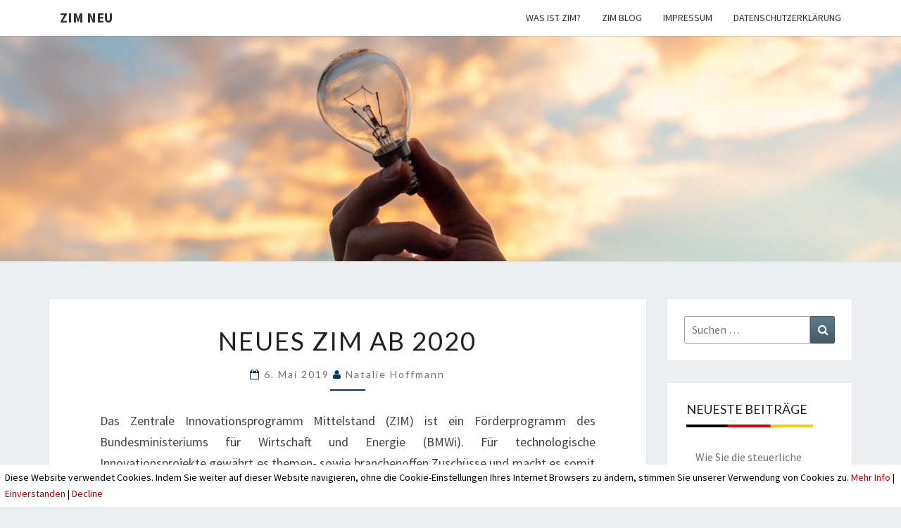

--- FILE ---
content_type: text/html; charset=UTF-8
request_url: https://zim-neu.de/neues-zim-ab-2020/
body_size: 11275
content:
<!DOCTYPE html>

<!--[if IE 8]>
<html id="ie8" lang="de">
<![endif]-->
<!--[if !(IE 8) ]><!-->
<html lang="de">
<!--<![endif]-->
<head>
<meta charset="UTF-8" />
<meta name="viewport" content="width=device-width" />
<link rel="profile" href="http://gmpg.org/xfn/11" />
<link rel="pingback" href="https://zim-neu.de/xmlrpc.php" />
<meta name='robots' content='index, follow, max-image-preview:large, max-snippet:-1, max-video-preview:-1' />
	<style>img:is([sizes="auto" i], [sizes^="auto," i]) { contain-intrinsic-size: 3000px 1500px }</style>
	        <script type="text/javascript">
            var ecw = document.cookie.replace(/(?:(?:^|.*;\s*)easy-cookie-law\s*\=\s*([^;]*).*$)|^.*$/, "$1");
            function ecl_set_cookie(typ) {
                if(!typ) type = 'visited';
                var d = new Date();
                d.setTime(d.getTime() + (30*24*60*60*1000));
                var expires = "expires="+ d.toUTCString();
                document.cookie = "easy-cookie-law" + "=" + typ + ";" + expires + ";path=/";
            }
            function ecl_is_cookie_accepted(){
                if(ecw == 'visited') return true;
            }
            function ecl_is_cookie_declined(){
                if(ecw == 'declined') return true;
            }
            if(ecl_is_cookie_accepted()) {
                var ecl_scripts = document.createElement('script');
                ecl_scripts.innerHTML = "";
                document.head.appendChild(ecl_scripts);
            }
        </script>
        
	<!-- This site is optimized with the Yoast SEO plugin v24.2 - https://yoast.com/wordpress/plugins/seo/ -->
	<title>Neues ZIM 2020 | Zentrales Innovationsprogramm Mittelstand</title>
	<meta name="description" content="Zum 31.12.2019 läuft die aktuelle ZIM-Richtlinie aus. Jetzt mehr darüber erfahren, was sich mit dem neuen ZIM ändert und welche Neuerungen es gibt!" />
	<link rel="canonical" href="https://zimneu.tempurl.host/neues-zim-ab-2020/" />
	<meta property="og:locale" content="de_DE" />
	<meta property="og:type" content="article" />
	<meta property="og:title" content="Neues ZIM 2020 | Zentrales Innovationsprogramm Mittelstand" />
	<meta property="og:description" content="Zum 31.12.2019 läuft die aktuelle ZIM-Richtlinie aus. Jetzt mehr darüber erfahren, was sich mit dem neuen ZIM ändert und welche Neuerungen es gibt!" />
	<meta property="og:url" content="https://zimneu.tempurl.host/neues-zim-ab-2020/" />
	<meta property="og:site_name" content="ZIM neu" />
	<meta property="article:published_time" content="2019-05-06T13:51:07+00:00" />
	<meta property="article:modified_time" content="2020-10-16T09:42:26+00:00" />
	<meta property="og:image" content="https://zimneu.tempurl.host/wp-content/uploads/2019/05/Neues-ZIM-ab-2020-DORUCON-300x200.jpg" />
	<meta name="author" content="Natalie Hoffmann" />
	<meta name="twitter:card" content="summary_large_image" />
	<meta name="twitter:label1" content="Verfasst von" />
	<meta name="twitter:data1" content="Natalie Hoffmann" />
	<meta name="twitter:label2" content="Geschätzte Lesezeit" />
	<meta name="twitter:data2" content="4 Minuten" />
	<script type="application/ld+json" class="yoast-schema-graph">{"@context":"https://schema.org","@graph":[{"@type":"WebPage","@id":"https://zimneu.tempurl.host/neues-zim-ab-2020/","url":"https://zimneu.tempurl.host/neues-zim-ab-2020/","name":"Neues ZIM 2020 | Zentrales Innovationsprogramm Mittelstand","isPartOf":{"@id":"https://zimneu.tempurl.host/#website"},"primaryImageOfPage":{"@id":"https://zimneu.tempurl.host/neues-zim-ab-2020/#primaryimage"},"image":{"@id":"https://zimneu.tempurl.host/neues-zim-ab-2020/#primaryimage"},"thumbnailUrl":"https://zim-neu.de/wp-content/uploads/2019/05/Neues-ZIM-ab-2020-DORUCON-300x200.jpg","datePublished":"2019-05-06T13:51:07+00:00","dateModified":"2020-10-16T09:42:26+00:00","author":{"@id":"https://zimneu.tempurl.host/#/schema/person/12bde13793f554b0255ee4df166e930a"},"description":"Zum 31.12.2019 läuft die aktuelle ZIM-Richtlinie aus. Jetzt mehr darüber erfahren, was sich mit dem neuen ZIM ändert und welche Neuerungen es gibt!","breadcrumb":{"@id":"https://zimneu.tempurl.host/neues-zim-ab-2020/#breadcrumb"},"inLanguage":"de","potentialAction":[{"@type":"ReadAction","target":["https://zimneu.tempurl.host/neues-zim-ab-2020/"]}]},{"@type":"ImageObject","inLanguage":"de","@id":"https://zimneu.tempurl.host/neues-zim-ab-2020/#primaryimage","url":"https://zim-neu.de/wp-content/uploads/2019/05/Neues-ZIM-ab-2020-DORUCON.jpg","contentUrl":"https://zim-neu.de/wp-content/uploads/2019/05/Neues-ZIM-ab-2020-DORUCON.jpg","width":1280,"height":853},{"@type":"BreadcrumbList","@id":"https://zimneu.tempurl.host/neues-zim-ab-2020/#breadcrumb","itemListElement":[{"@type":"ListItem","position":1,"name":"Startseite","item":"https://zimneu.tempurl.host/"},{"@type":"ListItem","position":2,"name":"Neues ZIM ab 2020"}]},{"@type":"WebSite","@id":"https://zimneu.tempurl.host/#website","url":"https://zimneu.tempurl.host/","name":"ZIM neu","description":"Aktuelles zur ZIM Förderung","potentialAction":[{"@type":"SearchAction","target":{"@type":"EntryPoint","urlTemplate":"https://zimneu.tempurl.host/?s={search_term_string}"},"query-input":{"@type":"PropertyValueSpecification","valueRequired":true,"valueName":"search_term_string"}}],"inLanguage":"de"},{"@type":"Person","@id":"https://zimneu.tempurl.host/#/schema/person/12bde13793f554b0255ee4df166e930a","name":"Natalie Hoffmann","image":{"@type":"ImageObject","inLanguage":"de","@id":"https://zimneu.tempurl.host/#/schema/person/image/","url":"https://secure.gravatar.com/avatar/5fd3404144116fd774098a05f4314970?s=96&r=g","contentUrl":"https://secure.gravatar.com/avatar/5fd3404144116fd774098a05f4314970?s=96&r=g","caption":"Natalie Hoffmann"},"sameAs":["https://zim-neu.de"]}]}</script>
	<!-- / Yoast SEO plugin. -->


<link rel='dns-prefetch' href='//fonts.googleapis.com' />
<link rel="alternate" type="application/rss+xml" title="ZIM neu &raquo; Feed" href="https://zim-neu.de/feed/" />
<link rel="alternate" type="application/rss+xml" title="ZIM neu &raquo; Kommentar-Feed" href="https://zim-neu.de/comments/feed/" />
<link rel='stylesheet' id='wp-block-library-css' href='https://zim-neu.de/wp-includes/css/dist/block-library/style.min.css?ver=e37f00858bd0302e07f7901f6b5b3bcf' type='text/css' media='all' />
<style id='classic-theme-styles-inline-css' type='text/css'>
/*! This file is auto-generated */
.wp-block-button__link{color:#fff;background-color:#32373c;border-radius:9999px;box-shadow:none;text-decoration:none;padding:calc(.667em + 2px) calc(1.333em + 2px);font-size:1.125em}.wp-block-file__button{background:#32373c;color:#fff;text-decoration:none}
</style>
<style id='global-styles-inline-css' type='text/css'>
:root{--wp--preset--aspect-ratio--square: 1;--wp--preset--aspect-ratio--4-3: 4/3;--wp--preset--aspect-ratio--3-4: 3/4;--wp--preset--aspect-ratio--3-2: 3/2;--wp--preset--aspect-ratio--2-3: 2/3;--wp--preset--aspect-ratio--16-9: 16/9;--wp--preset--aspect-ratio--9-16: 9/16;--wp--preset--color--black: #000000;--wp--preset--color--cyan-bluish-gray: #abb8c3;--wp--preset--color--white: #ffffff;--wp--preset--color--pale-pink: #f78da7;--wp--preset--color--vivid-red: #cf2e2e;--wp--preset--color--luminous-vivid-orange: #ff6900;--wp--preset--color--luminous-vivid-amber: #fcb900;--wp--preset--color--light-green-cyan: #7bdcb5;--wp--preset--color--vivid-green-cyan: #00d084;--wp--preset--color--pale-cyan-blue: #8ed1fc;--wp--preset--color--vivid-cyan-blue: #0693e3;--wp--preset--color--vivid-purple: #9b51e0;--wp--preset--gradient--vivid-cyan-blue-to-vivid-purple: linear-gradient(135deg,rgba(6,147,227,1) 0%,rgb(155,81,224) 100%);--wp--preset--gradient--light-green-cyan-to-vivid-green-cyan: linear-gradient(135deg,rgb(122,220,180) 0%,rgb(0,208,130) 100%);--wp--preset--gradient--luminous-vivid-amber-to-luminous-vivid-orange: linear-gradient(135deg,rgba(252,185,0,1) 0%,rgba(255,105,0,1) 100%);--wp--preset--gradient--luminous-vivid-orange-to-vivid-red: linear-gradient(135deg,rgba(255,105,0,1) 0%,rgb(207,46,46) 100%);--wp--preset--gradient--very-light-gray-to-cyan-bluish-gray: linear-gradient(135deg,rgb(238,238,238) 0%,rgb(169,184,195) 100%);--wp--preset--gradient--cool-to-warm-spectrum: linear-gradient(135deg,rgb(74,234,220) 0%,rgb(151,120,209) 20%,rgb(207,42,186) 40%,rgb(238,44,130) 60%,rgb(251,105,98) 80%,rgb(254,248,76) 100%);--wp--preset--gradient--blush-light-purple: linear-gradient(135deg,rgb(255,206,236) 0%,rgb(152,150,240) 100%);--wp--preset--gradient--blush-bordeaux: linear-gradient(135deg,rgb(254,205,165) 0%,rgb(254,45,45) 50%,rgb(107,0,62) 100%);--wp--preset--gradient--luminous-dusk: linear-gradient(135deg,rgb(255,203,112) 0%,rgb(199,81,192) 50%,rgb(65,88,208) 100%);--wp--preset--gradient--pale-ocean: linear-gradient(135deg,rgb(255,245,203) 0%,rgb(182,227,212) 50%,rgb(51,167,181) 100%);--wp--preset--gradient--electric-grass: linear-gradient(135deg,rgb(202,248,128) 0%,rgb(113,206,126) 100%);--wp--preset--gradient--midnight: linear-gradient(135deg,rgb(2,3,129) 0%,rgb(40,116,252) 100%);--wp--preset--font-size--small: 13px;--wp--preset--font-size--medium: 20px;--wp--preset--font-size--large: 36px;--wp--preset--font-size--x-large: 42px;--wp--preset--spacing--20: 0.44rem;--wp--preset--spacing--30: 0.67rem;--wp--preset--spacing--40: 1rem;--wp--preset--spacing--50: 1.5rem;--wp--preset--spacing--60: 2.25rem;--wp--preset--spacing--70: 3.38rem;--wp--preset--spacing--80: 5.06rem;--wp--preset--shadow--natural: 6px 6px 9px rgba(0, 0, 0, 0.2);--wp--preset--shadow--deep: 12px 12px 50px rgba(0, 0, 0, 0.4);--wp--preset--shadow--sharp: 6px 6px 0px rgba(0, 0, 0, 0.2);--wp--preset--shadow--outlined: 6px 6px 0px -3px rgba(255, 255, 255, 1), 6px 6px rgba(0, 0, 0, 1);--wp--preset--shadow--crisp: 6px 6px 0px rgba(0, 0, 0, 1);}:where(.is-layout-flex){gap: 0.5em;}:where(.is-layout-grid){gap: 0.5em;}body .is-layout-flex{display: flex;}.is-layout-flex{flex-wrap: wrap;align-items: center;}.is-layout-flex > :is(*, div){margin: 0;}body .is-layout-grid{display: grid;}.is-layout-grid > :is(*, div){margin: 0;}:where(.wp-block-columns.is-layout-flex){gap: 2em;}:where(.wp-block-columns.is-layout-grid){gap: 2em;}:where(.wp-block-post-template.is-layout-flex){gap: 1.25em;}:where(.wp-block-post-template.is-layout-grid){gap: 1.25em;}.has-black-color{color: var(--wp--preset--color--black) !important;}.has-cyan-bluish-gray-color{color: var(--wp--preset--color--cyan-bluish-gray) !important;}.has-white-color{color: var(--wp--preset--color--white) !important;}.has-pale-pink-color{color: var(--wp--preset--color--pale-pink) !important;}.has-vivid-red-color{color: var(--wp--preset--color--vivid-red) !important;}.has-luminous-vivid-orange-color{color: var(--wp--preset--color--luminous-vivid-orange) !important;}.has-luminous-vivid-amber-color{color: var(--wp--preset--color--luminous-vivid-amber) !important;}.has-light-green-cyan-color{color: var(--wp--preset--color--light-green-cyan) !important;}.has-vivid-green-cyan-color{color: var(--wp--preset--color--vivid-green-cyan) !important;}.has-pale-cyan-blue-color{color: var(--wp--preset--color--pale-cyan-blue) !important;}.has-vivid-cyan-blue-color{color: var(--wp--preset--color--vivid-cyan-blue) !important;}.has-vivid-purple-color{color: var(--wp--preset--color--vivid-purple) !important;}.has-black-background-color{background-color: var(--wp--preset--color--black) !important;}.has-cyan-bluish-gray-background-color{background-color: var(--wp--preset--color--cyan-bluish-gray) !important;}.has-white-background-color{background-color: var(--wp--preset--color--white) !important;}.has-pale-pink-background-color{background-color: var(--wp--preset--color--pale-pink) !important;}.has-vivid-red-background-color{background-color: var(--wp--preset--color--vivid-red) !important;}.has-luminous-vivid-orange-background-color{background-color: var(--wp--preset--color--luminous-vivid-orange) !important;}.has-luminous-vivid-amber-background-color{background-color: var(--wp--preset--color--luminous-vivid-amber) !important;}.has-light-green-cyan-background-color{background-color: var(--wp--preset--color--light-green-cyan) !important;}.has-vivid-green-cyan-background-color{background-color: var(--wp--preset--color--vivid-green-cyan) !important;}.has-pale-cyan-blue-background-color{background-color: var(--wp--preset--color--pale-cyan-blue) !important;}.has-vivid-cyan-blue-background-color{background-color: var(--wp--preset--color--vivid-cyan-blue) !important;}.has-vivid-purple-background-color{background-color: var(--wp--preset--color--vivid-purple) !important;}.has-black-border-color{border-color: var(--wp--preset--color--black) !important;}.has-cyan-bluish-gray-border-color{border-color: var(--wp--preset--color--cyan-bluish-gray) !important;}.has-white-border-color{border-color: var(--wp--preset--color--white) !important;}.has-pale-pink-border-color{border-color: var(--wp--preset--color--pale-pink) !important;}.has-vivid-red-border-color{border-color: var(--wp--preset--color--vivid-red) !important;}.has-luminous-vivid-orange-border-color{border-color: var(--wp--preset--color--luminous-vivid-orange) !important;}.has-luminous-vivid-amber-border-color{border-color: var(--wp--preset--color--luminous-vivid-amber) !important;}.has-light-green-cyan-border-color{border-color: var(--wp--preset--color--light-green-cyan) !important;}.has-vivid-green-cyan-border-color{border-color: var(--wp--preset--color--vivid-green-cyan) !important;}.has-pale-cyan-blue-border-color{border-color: var(--wp--preset--color--pale-cyan-blue) !important;}.has-vivid-cyan-blue-border-color{border-color: var(--wp--preset--color--vivid-cyan-blue) !important;}.has-vivid-purple-border-color{border-color: var(--wp--preset--color--vivid-purple) !important;}.has-vivid-cyan-blue-to-vivid-purple-gradient-background{background: var(--wp--preset--gradient--vivid-cyan-blue-to-vivid-purple) !important;}.has-light-green-cyan-to-vivid-green-cyan-gradient-background{background: var(--wp--preset--gradient--light-green-cyan-to-vivid-green-cyan) !important;}.has-luminous-vivid-amber-to-luminous-vivid-orange-gradient-background{background: var(--wp--preset--gradient--luminous-vivid-amber-to-luminous-vivid-orange) !important;}.has-luminous-vivid-orange-to-vivid-red-gradient-background{background: var(--wp--preset--gradient--luminous-vivid-orange-to-vivid-red) !important;}.has-very-light-gray-to-cyan-bluish-gray-gradient-background{background: var(--wp--preset--gradient--very-light-gray-to-cyan-bluish-gray) !important;}.has-cool-to-warm-spectrum-gradient-background{background: var(--wp--preset--gradient--cool-to-warm-spectrum) !important;}.has-blush-light-purple-gradient-background{background: var(--wp--preset--gradient--blush-light-purple) !important;}.has-blush-bordeaux-gradient-background{background: var(--wp--preset--gradient--blush-bordeaux) !important;}.has-luminous-dusk-gradient-background{background: var(--wp--preset--gradient--luminous-dusk) !important;}.has-pale-ocean-gradient-background{background: var(--wp--preset--gradient--pale-ocean) !important;}.has-electric-grass-gradient-background{background: var(--wp--preset--gradient--electric-grass) !important;}.has-midnight-gradient-background{background: var(--wp--preset--gradient--midnight) !important;}.has-small-font-size{font-size: var(--wp--preset--font-size--small) !important;}.has-medium-font-size{font-size: var(--wp--preset--font-size--medium) !important;}.has-large-font-size{font-size: var(--wp--preset--font-size--large) !important;}.has-x-large-font-size{font-size: var(--wp--preset--font-size--x-large) !important;}
:where(.wp-block-post-template.is-layout-flex){gap: 1.25em;}:where(.wp-block-post-template.is-layout-grid){gap: 1.25em;}
:where(.wp-block-columns.is-layout-flex){gap: 2em;}:where(.wp-block-columns.is-layout-grid){gap: 2em;}
:root :where(.wp-block-pullquote){font-size: 1.5em;line-height: 1.6;}
</style>
<link rel='stylesheet' id='bootstrap-css' href='https://zim-neu.de/wp-content/themes/nisarg/css/bootstrap.css?ver=e37f00858bd0302e07f7901f6b5b3bcf' type='text/css' media='all' />
<link rel='stylesheet' id='font-awesome-css' href='https://zim-neu.de/wp-content/themes/nisarg/font-awesome/css/font-awesome.min.css?ver=e37f00858bd0302e07f7901f6b5b3bcf' type='text/css' media='all' />
<link rel='stylesheet' id='nisarg-style-css' href='https://zim-neu.de/wp-content/themes/nisarg/style.css?ver=e37f00858bd0302e07f7901f6b5b3bcf' type='text/css' media='all' />
<style id='nisarg-style-inline-css' type='text/css'>
	/* Color Scheme */

	/* Accent Color */

	a:active,
	a:hover,
	a:focus {
	    color: #003568;
	}

	.main-navigation .primary-menu > li > a:hover, .main-navigation .primary-menu > li > a:focus {
		color: #003568;
	}
	
	.main-navigation .primary-menu .sub-menu .current_page_item > a,
	.main-navigation .primary-menu .sub-menu .current-menu-item > a {
		color: #003568;
	}
	.main-navigation .primary-menu .sub-menu .current_page_item > a:hover,
	.main-navigation .primary-menu .sub-menu .current_page_item > a:focus,
	.main-navigation .primary-menu .sub-menu .current-menu-item > a:hover,
	.main-navigation .primary-menu .sub-menu .current-menu-item > a:focus {
		background-color: #fff;
		color: #003568;
	}
	.dropdown-toggle:hover,
	.dropdown-toggle:focus {
		color: #003568;
	}
	.pagination .current,
	.dark .pagination .current {
		background-color: #003568;
		border: 1px solid #003568;
	}
	blockquote {
		border-color: #003568;
	}
	@media (min-width: 768px){
		.main-navigation .primary-menu > .current_page_item > a,
		.main-navigation .primary-menu > .current_page_item > a:hover,
		.main-navigation .primary-menu > .current_page_item > a:focus,
		.main-navigation .primary-menu > .current-menu-item > a,
		.main-navigation .primary-menu > .current-menu-item > a:hover,
		.main-navigation .primary-menu > .current-menu-item > a:focus,
		.main-navigation .primary-menu > .current_page_ancestor > a,
		.main-navigation .primary-menu > .current_page_ancestor > a:hover,
		.main-navigation .primary-menu > .current_page_ancestor > a:focus,
		.main-navigation .primary-menu > .current-menu-ancestor > a,
		.main-navigation .primary-menu > .current-menu-ancestor > a:hover,
		.main-navigation .primary-menu > .current-menu-ancestor > a:focus {
			border-top: 4px solid #003568;
		}
		.main-navigation ul ul a:hover,
		.main-navigation ul ul a.focus {
			color: #fff;
			background-color: #003568;
		}
	}

	.main-navigation .primary-menu > .open > a, .main-navigation .primary-menu > .open > a:hover, .main-navigation .primary-menu > .open > a:focus {
		color: #003568;
	}

	.main-navigation .primary-menu > li > .sub-menu  li > a:hover,
	.main-navigation .primary-menu > li > .sub-menu  li > a:focus {
		color: #fff;
		background-color: #003568;
	}

	@media (max-width: 767px) {
		.main-navigation .primary-menu .open .sub-menu > li > a:hover {
			color: #fff;
			background-color: #003568;
		}
	}

	.sticky-post{
		color: #fff;
	    background: #003568; 
	}
	
	.entry-title a:hover,
	.entry-title a:focus{
	    color: #003568;
	}

	.entry-header .entry-meta::after{
	    background: #003568;
	}

	.fa {
		color: #003568;
	}

	.btn-default{
		border-bottom: 1px solid #003568;
	}

	.btn-default:hover, .btn-default:focus{
	    border-bottom: 1px solid #003568;
	    background-color: #003568;
	}

	.nav-previous:hover, .nav-next:hover{
	    border: 1px solid #003568;
	    background-color: #003568;
	}

	.next-post a:hover,.prev-post a:hover{
	    color: #003568;
	}

	.posts-navigation .next-post a:hover .fa, .posts-navigation .prev-post a:hover .fa{
	    color: #003568;
	}


	#secondary .widget-title::after{
		position: absolute;
	    width: 50px;
	    display: block;
	    height: 4px;    
	    bottom: -15px;
		background-color: #003568;
	    content: "";
	}

	#secondary .widget a:hover,
	#secondary .widget a:focus,
	.dark #secondary .widget #recentcomments a:hover,
	.dark #secondary .widget #recentcomments a:focus {
		color: #003568;
	}

	#secondary .widget_calendar tbody a {
		color: #fff;
		padding: 0.2em;
	    background-color: #003568;
	}

	#secondary .widget_calendar tbody a:hover{
		color: #fff;
	    padding: 0.2em;
	    background-color: #003568;  
	}	

	.dark .comment-respond #submit,
	.dark .main-navigation .menu-toggle:hover, 
	.dark .main-navigation .menu-toggle:focus,
	.dark html input[type="button"], 
	.dark input[type="reset"], 
	.dark input[type="submit"] {
		background: #003568;
		color: #fff;
	}
	
	.dark a {
		color: #003568;
	}

</style>
<link rel='stylesheet' id='nisarg-google-fonts-css' href='https://fonts.googleapis.com/css?family=Source+Sans+Pro%3A400%2C700%7CLato%3A400&#038;display=swap' type='text/css' media='all' />
<link rel='stylesheet' id='wp-add-custom-css-css' href='https://zim-neu.de?display_custom_css=css&#038;ver=e37f00858bd0302e07f7901f6b5b3bcf' type='text/css' media='all' />
<script type="text/javascript" src="https://ajax.googleapis.com/ajax/libs/jquery/2.1.3/jquery.min.js?ver=e37f00858bd0302e07f7901f6b5b3bcf" id="jquery-js"></script>
<!--[if lt IE 9]>
<script type="text/javascript" src="https://zim-neu.de/wp-content/themes/nisarg/js/html5shiv.js?ver=3.7.3" id="html5shiv-js"></script>
<![endif]-->
<link rel="https://api.w.org/" href="https://zim-neu.de/wp-json/" /><link rel="alternate" title="JSON" type="application/json" href="https://zim-neu.de/wp-json/wp/v2/posts/428" /><link rel="EditURI" type="application/rsd+xml" title="RSD" href="https://zim-neu.de/xmlrpc.php?rsd" />

<link rel='shortlink' href='https://zim-neu.de/?p=428' />
<link rel="alternate" title="oEmbed (JSON)" type="application/json+oembed" href="https://zim-neu.de/wp-json/oembed/1.0/embed?url=https%3A%2F%2Fzim-neu.de%2Fneues-zim-ab-2020%2F" />
<link rel="alternate" title="oEmbed (XML)" type="text/xml+oembed" href="https://zim-neu.de/wp-json/oembed/1.0/embed?url=https%3A%2F%2Fzim-neu.de%2Fneues-zim-ab-2020%2F&#038;format=xml" />
<script type="text/javascript">
(function(url){
	if(/(?:Chrome\/26\.0\.1410\.63 Safari\/537\.31|WordfenceTestMonBot)/.test(navigator.userAgent)){ return; }
	var addEvent = function(evt, handler) {
		if (window.addEventListener) {
			document.addEventListener(evt, handler, false);
		} else if (window.attachEvent) {
			document.attachEvent('on' + evt, handler);
		}
	};
	var removeEvent = function(evt, handler) {
		if (window.removeEventListener) {
			document.removeEventListener(evt, handler, false);
		} else if (window.detachEvent) {
			document.detachEvent('on' + evt, handler);
		}
	};
	var evts = 'contextmenu dblclick drag dragend dragenter dragleave dragover dragstart drop keydown keypress keyup mousedown mousemove mouseout mouseover mouseup mousewheel scroll'.split(' ');
	var logHuman = function() {
		if (window.wfLogHumanRan) { return; }
		window.wfLogHumanRan = true;
		var wfscr = document.createElement('script');
		wfscr.type = 'text/javascript';
		wfscr.async = true;
		wfscr.src = url + '&r=' + Math.random();
		(document.getElementsByTagName('head')[0]||document.getElementsByTagName('body')[0]).appendChild(wfscr);
		for (var i = 0; i < evts.length; i++) {
			removeEvent(evts[i], logHuman);
		}
	};
	for (var i = 0; i < evts.length; i++) {
		addEvent(evts[i], logHuman);
	}
})('//zim-neu.de/?wordfence_lh=1&hid=7FEC07AB4D23442B26B0235CA7AD1E73');
</script>
<style type="text/css">
        .site-header { background: #003568; }
</style>


	<style type="text/css">
		body,
		button,
		input,
		select,
		textarea {
		    font-family:  'Source Sans Pro',-apple-system,BlinkMacSystemFont,"Segoe UI",Roboto,Oxygen-Sans,Ubuntu,Cantarell,"Helvetica Neue",sans-serif;
		    font-weight: 400;
		    font-style: normal; 
		}
		h1,h2,h3,h4,h5,h6 {
	    	font-family: 'Lato',-apple-system,BlinkMacSystemFont,"Segoe UI",Roboto,Oxygen-Sans,Ubuntu,Cantarell,"Helvetica Neue",sans-serif;
	    	font-weight: 400;
	    	font-style: normal;
	    }
	    .navbar-brand,
	    #site-navigation.main-navigation ul {
	    	font-family: 'Source Sans Pro',-apple-system,BlinkMacSystemFont,"Segoe UI",Roboto,Oxygen-Sans,Ubuntu,Cantarell,"Helvetica Neue",sans-serif;
	    }
	    #site-navigation.main-navigation ul {
	    	font-weight: 400;
	    	font-style: normal;
	    }
	</style>

			<style type="text/css" id="nisarg-header-css">
					.site-header {
				background: url(https://zim-neu.de/wp-content/uploads/2020/10/cropped-ZIM-neu-Aktuelles-zur-ZIM-Förderung.jpg) no-repeat scroll top;
				background-size: cover;
			}
			@media (min-width: 320px) and (max-width: 359px ) {
				.site-header {
					height: 80px;
				}
			}
			@media (min-width: 360px) and (max-width: 767px ) {
				.site-header {
					height: 90px;
				}
			}
			@media (min-width: 768px) and (max-width: 979px ) {
				.site-header {
					height: 192px;
				}
			}
			@media (min-width: 980px) and (max-width: 1279px ){
				.site-header {
					height: 245px;
				}
			}
			@media (min-width: 1280px) and (max-width: 1365px ){
				.site-header {
					height: 320px;
				}
			}
			@media (min-width: 1366px) and (max-width: 1439px ){
				.site-header {
					height: 341px;
				}
			}
			@media (min-width: 1440px) and (max-width: 1599px ) {
				.site-header {
					height: 360px;
				}
			}
			@media (min-width: 1600px) and (max-width: 1919px ) {
				.site-header {
					height: 400px;
				}
			}
			@media (min-width: 1920px) and (max-width: 2559px ) {
				.site-header {
					height: 480px;
				}
			}
			@media (min-width: 2560px)  and (max-width: 2879px ) {
				.site-header {
					height: 640px;
				}
			}
			@media (min-width: 2880px) {
				.site-header {
					height: 720px;
				}
			}
			.site-header{
				-webkit-box-shadow: 0px 0px 2px 1px rgba(182,182,182,0.3);
		    	-moz-box-shadow: 0px 0px 2px 1px rgba(182,182,182,0.3);
		    	-o-box-shadow: 0px 0px 2px 1px rgba(182,182,182,0.3);
		    	box-shadow: 0px 0px 2px 1px rgba(182,182,182,0.3);
			}
					.site-title,
			.site-description {
				position: absolute;
				clip: rect(1px 1px 1px 1px); /* IE7 */
				clip: rect(1px, 1px, 1px, 1px);
			}
					.site-title,
			.site-description,
			.dark .site-title,
			.dark .site-description {
				color: #blank;
			}
			.site-title::after{
				background: #blank;
				content:"";
			}
		</style>
		<link rel="icon" href="https://zim-neu.de/wp-content/uploads/2020/01/cropped-Favicon_Zimneu_V2-32x32.png" sizes="32x32" />
<link rel="icon" href="https://zim-neu.de/wp-content/uploads/2020/01/cropped-Favicon_Zimneu_V2-192x192.png" sizes="192x192" />
<link rel="apple-touch-icon" href="https://zim-neu.de/wp-content/uploads/2020/01/cropped-Favicon_Zimneu_V2-180x180.png" />
<meta name="msapplication-TileImage" content="https://zim-neu.de/wp-content/uploads/2020/01/cropped-Favicon_Zimneu_V2-270x270.png" />
		<style type="text/css" id="wp-custom-css">
			/*
Füge deinen eigenen CSS-Code nach diesem Kommentar hinter dem abschließenden Schrägstrich ein. 

Klicke auf das Hilfe-Symbol oben, um mehr zu erfahren.
*/
.datenschutz h5{
font-size: 18px
}
.datenschutz h6{
font-size: 16px
}		</style>
		</head>
<body class="post-template-default single single-post postid-428 single-format-standard wp-embed-responsive light group-blog">
<div id="page" class="hfeed site">
<header id="masthead"   role="banner">
	<nav id="site-navigation" class="main-navigation navbar-fixed-top navbar-left" role="navigation">
		<!-- Brand and toggle get grouped for better mobile display -->
		<div class="container" id="navigation_menu">
			<div class="navbar-header">
									<button type="button" class="menu-toggle" data-toggle="collapse" data-target=".navbar-ex1-collapse">
						<span class="sr-only">Toggle navigation</span>
						<span class="icon-bar"></span> 
						<span class="icon-bar"></span>
						<span class="icon-bar"></span>
					</button>
									<a class="navbar-brand" href="https://zim-neu.de/">ZIM neu</a>
			</div><!-- .navbar-header -->
			<div class="collapse navbar-collapse navbar-ex1-collapse"><ul id="menu-menu-1" class="primary-menu"><li id="menu-item-38" class="menu-item menu-item-type-post_type menu-item-object-page menu-item-38"><a href="https://zim-neu.de/was-ist-zim/">Was ist ZIM?</a></li>
<li id="menu-item-41" class="menu-item menu-item-type-taxonomy menu-item-object-category current-post-ancestor current-menu-parent current-post-parent menu-item-41"><a href="https://zim-neu.de/category/zim-blog/">ZIM Blog</a></li>
<li id="menu-item-266" class="menu-item menu-item-type-post_type menu-item-object-page menu-item-266"><a href="https://zim-neu.de/impressum/">Impressum</a></li>
<li id="menu-item-265" class="menu-item menu-item-type-post_type menu-item-object-page menu-item-265"><a href="https://zim-neu.de/datenschutzerklaerung/">Datenschutzerklärung</a></li>
</ul></div>		</div><!--#container-->
	</nav>
	<div id="cc_spacer"></div><!-- used to clear fixed navigation by the themes js -->

		<div class="site-header">
		<div class="site-branding">
			<a class="home-link" href="https://zim-neu.de/" title="ZIM neu" rel="home">
				<h1 class="site-title">ZIM neu</h1>
				<h2 class="site-description">Aktuelles zur ZIM Förderung</h2>
			</a>
		</div><!--.site-branding-->
	</div><!--.site-header-->
	
</header>
<div id="content" class="site-content">

	<div class="container">
		<div class="row">
			<div id="primary" class="col-md-9 content-area">
				<main id="main" role="main">

									
<article id="post-428"  class="post-content post-428 post type-post status-publish format-standard hentry category-allgemein category-zim-blog">

	
	
	<header class="entry-header">
		<span class="screen-reader-text">Neues ZIM ab 2020</span>
					<h1 class="entry-title">Neues ZIM ab 2020</h1>
		
				<div class="entry-meta">
			<h5 class="entry-date"><i class="fa fa-calendar-o"></i> <a href="https://zim-neu.de/neues-zim-ab-2020/" title="15:51" rel="bookmark"><time class="entry-date" datetime="2019-05-06T15:51:07+02:00" pubdate>6. Mai 2019 </time></a><span class="byline"><span class="sep"></span><i class="fa fa-user"></i>
<span class="author vcard"><a class="url fn n" href="https://zim-neu.de/author/natali/" title="Alle Beiträge anzeigen von Natalie Hoffmann" rel="author">Natalie Hoffmann</a></span></span></h5>
		</div><!-- .entry-meta -->
			</header><!-- .entry-header -->

			<div class="entry-content">
				<p>Das Zentrale Innovationsprogramm Mittelstand (ZIM) ist ein Förderprogramm des Bundesministeriums für Wirtschaft und Energie (BMWi). Für technologische Innovationsprojekte gewährt es themen- sowie branchenoffen Zuschüsse und macht es somit möglich, aus innovativen Ideen innovative Produkte werden zu lassen. Die aktuell gültige ZIM-Richtlinie ist im Jahr 2015 in Kraft getreten und endet mit Ablauf des Jahres 2019.<span id="more-428"></span></p>
<h2>Wer kann eine ZIM-Förderung erhalten?</h2>
<p>Eine Förderung durch das <a href="https://www.dorucon.de/foerderprogramme/zim-zentrales-innovationsprogramm-mittelstand/">Zentrale Innovationsprogramm Mittelstand (ZIM)</a> ist insbesondere für kleine und mittlere Unternehmen (KMU) angedacht und lukrativ. Diese müssen hierfür die geltenden KMU-Kriterien der Europäischen Union (EU) erfüllen. Des Weiteren darf der Jahresumsatz der betreffenden Unternehmen maximal 50 Millionen Euro betragen. Wahlweise darf die Bilanzsumme höchstens 43 Millionen Euro betragen.</p>
<p><a href="https://zim-neu.de/wp-content/uploads/2019/05/Neues-ZIM-ab-2020-DORUCON.jpg"><img fetchpriority="high" decoding="async" class="alignnone wp-image-429 size-medium" src="https://zim-neu.de/wp-content/uploads/2019/05/Neues-ZIM-ab-2020-DORUCON-300x200.jpg" alt="Neues ZIM ab 2020 DORUCON" width="300" height="200" srcset="https://zim-neu.de/wp-content/uploads/2019/05/Neues-ZIM-ab-2020-DORUCON-300x200.jpg 300w, https://zim-neu.de/wp-content/uploads/2019/05/Neues-ZIM-ab-2020-DORUCON-768x512.jpg 768w, https://zim-neu.de/wp-content/uploads/2019/05/Neues-ZIM-ab-2020-DORUCON-1024x682.jpg 1024w, https://zim-neu.de/wp-content/uploads/2019/05/Neues-ZIM-ab-2020-DORUCON-405x270.jpg 405w, https://zim-neu.de/wp-content/uploads/2019/05/Neues-ZIM-ab-2020-DORUCON.jpg 1280w" sizes="(max-width: 300px) 100vw, 300px" /></a></p>
<p>Voraussetzung für eine erfolgreiche ZIM-Förderung ist außerdem das Vorhandensein einer Niederlassung in Deutschland. Zudem darf die Anzahl der Mitarbeiter bei maximal 500 liegen. Kleinunternehmen genießen im Rahmen des Förderprogramms Zentrales Innovationsprogramm Mittelstand (ZIM) gesonderte Konditionen. Für sie kann sich die <a href="https://www.dorucon.de/ZIM-Antrag/">Stellung eines ZIM-Antrags</a> also besonders lohnen.</p>
<h2>Wie kann ich eine ZIM-Förderung erhalten?</h2>
<p>Für eine <a href="https://www.dorucon.de/beratung/technologiefoerderung/">Technologieförderung</a> durch ZIM ist das Stellen eines ZIM-Antrags erforderlich. Hierfür muss folgendes beachtet werden:</p>
<ul>
<li>Die Antragstellung erfolgt beim jeweilig zuständigen Projektträger</li>
<li>Spezielle Fristen existieren nicht. Ein ZIM-Antrag kann entsprechend fortlaufend gestellt werden</li>
<li>Die aktuell geltende ZIM-Richtlinie läuft zum 31.12.2019 aus</li>
<li>Jedoch können auch Innovationsvorhaben mit einem späteren Startdatum eine Förderung durch ZIM erhalten</li>
<li>Vor Einreichung des ZIM-Antrags kann eine Projektskizze eingereicht werden. Dies ist jedoch freiwillig, entsprechend nimmt die Skizze keinerlei Einfluss auf die Beurteilung des tatsächlichen ZIM-Antrags</li>
<li>Die Projektskizze dient vorrangig dazu, um bestehende Unsicherheiten bezüglich der Förderfähigkeit eines Projektvorhabens zu klären</li>
</ul>
<h3>Was ist die Intention von ZIM?</h3>
<p>Das Zentrale Innovationsprogramm Mittelstand (ZIM) verfolgt insbesondere das Ziel, die Innovationskraft von <a href="https://www.dorucon.de/kmu-definition/">kleinen und mittleren Unternehmen (KMU)</a> sowie von Forschungseinrichtungen zu stärken. Auf diese Weise soll eine generelle Stärkung der Innovationskraft Deutschlands erfolgen. Außerdem verbessert ZIM so die Wettbewerbsfähigkeit von Unternehmen und schafft Möglichkeiten für Wachstum.</p>
<p>Nicht zuletzt leistet <strong>ZIM</strong> wichtige Unterstützung beim Stemmen des finanziellen Aspekts von Innovationsprojekten. Damit trägt das Förderprogramm wesentlich dazu bei, dass aus innovativen Ideen auch innovative Produkte werden. Für Deutschland ist dies von essentieller Bedeutung – immerhin machen Innovationen und innovative Produkte ein Drittel der deutschen Wirtschaft aus.</p>
<h2>Formen des Zentralen Innovationsprogramms Mittelstand (ZIM)</h2>
<p>ZIM existiert in verschiedenen Formen. Entscheidend ist dabei, ob das Innovationsprojekt alleine oder in Kooperation durchgeführt wird. Entsprechend unterscheidet man prinzipiell vier Arten von ZIM:</p>
<ul>
<li>ZIM-Einzelprojekte</li>
<li>ZIM-Kooperationsprojekte</li>
<li>ZIM-Kooperationsnetzwerke</li>
<li>Forschungsaufträge im Rahmen von Einzel- oder Kooperationsprojekten</li>
</ul>
<h2>Bedingungen einer ZIM-Förderung</h2>
<p>Projekte, die durch das Zentrale Innovationsprogramm Mittelstand (ZIM) gefördert werden, weisen in der Regel eine Laufzeit von mindestens sechs Monaten und maximal drei Jahren auf. Für Tätigkeiten im Bereich der Forschung und Entwicklung erhalten Unternehmen so bis 209.000 Euro. Darüber hinaus kann im Kontext der sogenannten DL-Förderung eine zusätzliche Summe von bis zu 25.000 Euro gewährt werden. Diese ist für die Vermarktung des aus dem Projekt resultierenden innovativen Produkts bestimmt.</p>
<p>Die ZIM-Förderung erfolgt als verlorener Zuschuss. Die tatsächlich gewährte Fördersumme hängt von verschiedenen Faktoren ab. Relevant hierfür sind insbesondere die Größe des Unternehmens sowie der Standort desselben. Wichtig ist außerdem, ob das Innovationsprojekt alleine oder in Kooperation durchgeführt wird.</p>
<h2>Das neue ZIM 2020</h2>
<p>Mit Ablauf des Jahres 2019, sprich zum 31.12.2019, läuft die derzeit gültige ZIM-Richtlinie aus. Für das neue ZIM gilt folgendes:</p>
<ul>
<li>ZIM ist fest im Koalitionsvertrag verankert</li>
<li>Erfahrungsgemäß dauert es bis zum Inkrafttreten der neuen ZIM-Richtlinie etwa fünf Monate</li>
<li>Für das neue ZIM sind daher ähnliche Fristen zu erwarten</li>
<li>Allen an ZIM interessierten Personen, die ein Innovationsvorhaben mit Beginn im dritten Quartal 2020 planen, empfehlen wir daher, ihren ZIM-Antrag noch 2020 zu stellen.</li>
</ul>
<figure id="attachment_430" aria-describedby="caption-attachment-430" style="width: 300px" class="wp-caption alignnone"><a href="https://zim-neu.de/wp-content/uploads/2019/05/Neues-ZIM-ab-2020-DORUCON-.png"><img decoding="async" class="wp-image-430 size-medium" src="https://zim-neu.de/wp-content/uploads/2019/05/Neues-ZIM-ab-2020-DORUCON--300x300.png" alt="Neues ZIM ab 2020 DORUCON" width="300" height="300" srcset="https://zim-neu.de/wp-content/uploads/2019/05/Neues-ZIM-ab-2020-DORUCON--300x300.png 300w, https://zim-neu.de/wp-content/uploads/2019/05/Neues-ZIM-ab-2020-DORUCON--150x150.png 150w, https://zim-neu.de/wp-content/uploads/2019/05/Neues-ZIM-ab-2020-DORUCON--768x768.png 768w, https://zim-neu.de/wp-content/uploads/2019/05/Neues-ZIM-ab-2020-DORUCON--1024x1024.png 1024w, https://zim-neu.de/wp-content/uploads/2019/05/Neues-ZIM-ab-2020-DORUCON--270x270.png 270w, https://zim-neu.de/wp-content/uploads/2019/05/Neues-ZIM-ab-2020-DORUCON-.png 1200w" sizes="(max-width: 300px) 100vw, 300px" /></a><figcaption id="caption-attachment-430" class="wp-caption-text">Neues ZIM ab 2020</figcaption></figure>
<p>Sie brauchen Unterstützung bei der ZIM-Antragstellung für Ihr Innovationsprojekt? Wir bieten eine umfassende <a href="https://www.dorucon.de/beratung/zim-beratung/">ZIM-Beratung</a> und helfen Ihnen gerne weiter.</p>
<h2>Änderungen durch das neue ZIM</h2>
<p>Welche Änderungen das neue ZIM mit sich bringt, ist zum gegenwärtigen Zeitpunkt noch nicht absehbar. Eine verlässliche Aussage hierüber kann erst nach Verabschiedung der neuen ZIM-Richtlinie getroffen werden. Vermutlich wird das neue ZIM im dritten Quartal 2020 in Kraft treten.</p>
<p>Sie haben noch Fragen zu ZIM oder zu sonstigen finanziellen Aspekten Ihres Innovationsprojekts? <a href="https://www.dorucon.de/kontakt/">Kontaktieren Sie uns</a> – gerne helfen wir Ihnen jederzeit beim Klären Ihrer Fragen.</p>
<p>Auch steht Ihnen unser <a href="https://www.dorucon.de/kostenloser-foerdercheck/">kostenloser Fördercheck</a> zur Überprüfung der Förderfähigkeit Ihres Innovationsvorhabens zur Verfügung.</p>

							</div><!-- .entry-content -->

	<footer class="entry-footer">
		<hr><div class="row"><div class="col-md-6 cattegories"><span class="cat-links"><i class="fa fa-folder-open"></i>
		 <a href="https://zim-neu.de/category/allgemein/" rel="category tag">Allgemein</a>, <a href="https://zim-neu.de/category/zim-blog/" rel="category tag">ZIM Blog</a></span></div></div>	</footer><!-- .entry-footer -->
</article><!-- #post-## -->
				</main><!-- #main -->
				<div class="post-navigation">
						<nav class="navigation" role="navigation">
		<h2 class="screen-reader-text">Beitragsnavigation</h2>
		<div class="nav-links">
			<div class="row">

			<!-- Get Previous Post -->
			
							<div class="col-md-6 prev-post">
					<a class="" href="https://zim-neu.de/energieeffizientes-ki-system/">
						<span class="next-prev-text">
							<i class="fa fa-angle-left"></i> VORHERIGER 						</span><br>
						Förderung des Pilotinnovationswettbewerbs „Energieeffizientes KI-System“					</a>
				</div>
			
			<!-- Get Next Post -->
			
							<div class="col-md-6 next-post">
					<a class="" href="https://zim-neu.de/innovationstag-mittelstand-2019/">
						<span class="next-prev-text">
							 NÄCHSTER <i class="fa fa-angle-right"></i>
						</span><br>
						Innovationstag Mittelstand 2019 &#8211; Auszeichnung der besten ZIM-Projekte					</a>
				</div>
						
			</div><!-- row -->
		</div><!-- .nav-links -->
	</nav><!-- .navigation-->
					</div>
				<div class="post-comments">
					Die Kommentare sind geschlossen.				</div>
							</div><!-- #primary -->
			<div id="secondary" class="col-md-3 sidebar widget-area" role="complementary">
		<aside id="search-2" class="widget widget_search">
<form role="search" method="get" class="search-form" action="https://zim-neu.de/">
	<label>
		<span class="screen-reader-text">Suche nach:</span>
		<input type="search" class="search-field" placeholder="Suchen …" value="" name="s" title="Suche nach:" /> 
	</label>
	<button type="submit" class="search-submit"><span class="screen-reader-text">Suchen</span></button>
</form>
</aside>
		<aside id="recent-posts-2" class="widget widget_recent_entries">
		<h4 class="widget-title">Neueste Beiträge</h4>
		<ul>
											<li>
					<a href="https://zim-neu.de/so-nutzen-sie-die-steuerliche-foerderung-fuer-innovationsprojekte/">Wie Sie die steuerliche Förderung für Innovationsprojekte nutzen</a>
									</li>
											<li>
					<a href="https://zim-neu.de/grw-reform-nachhaltige-investitionen-und-regionale-wirtschaftsfoerderung-im-fokus/">GRW Reform: Nachhaltige Investitionen und regionale Wirtschaftsförderung</a>
									</li>
											<li>
					<a href="https://zim-neu.de/mfund-foerderlinie-1-foerderaufruf-gestartet/">mFUND Förderlinie 1: Förderaufruf gestartet</a>
									</li>
											<li>
					<a href="https://zim-neu.de/gamesfoerderung-geht-weiter/">Gamesförderung geht weiter</a>
									</li>
											<li>
					<a href="https://zim-neu.de/green-tech-unternehmen-aufgepasst/">Green Tech Unternehmen aufgepasst!</a>
									</li>
					</ul>

		</aside><aside id="categories-2" class="widget widget_categories"><h4 class="widget-title">Kategorien</h4>
			<ul>
					<li class="cat-item cat-item-1"><a href="https://zim-neu.de/category/allgemein/">Allgemein</a>
</li>
	<li class="cat-item cat-item-2"><a href="https://zim-neu.de/category/zim-blog/">ZIM Blog</a>
</li>
			</ul>

			</aside></div><!-- #secondary .widget-area -->


		</div> <!--.row-->
	</div><!--.container-->
		</div><!-- #content -->
	<footer id="colophon" class="site-footer" role="contentinfo">
		<div class="site-info">
			&copy; 2026			<span class="sep"> | </span>
			Mit Stolz präsentiert von 			<a href=" https://de.wordpress.org/" >WordPress</a>
			<span class="sep"> | </span>
			Theme: <a href="https://wordpress.org/themes/nisarg/" rel="designer">Nisarg</a>		</div><!-- .site-info -->
	</footer><!-- #colophon -->
</div><!-- #page -->
        <div id='ecl-notice'></div>
        <script type="text/javascript">
            var ecln = document.getElementById('ecl-notice');
            function ecl_close_and_send(){
                ecl_close_notice();
                ecl_set_cookie('visited');
            }
            function ecl_close_notice(){
                if(ecln) ecln.style.display = "none";
            }
            function ecl_decline(){
                ecl_set_cookie('declined');
            }
            if(ecl_is_cookie_accepted() || ecl_is_cookie_declined() ) {
                ecl_close_notice();
            }else{
                if(ecln) ecln.innerHTML = "<style type='text/css'>#ecl-notice{position: fixed; z-index: 1000000; bottom: 0; left: 0; width: 100%; font-size: 14px; padding: 0.5em; background-color: #ffffff; color: #000000;}#ecl-notice a{color:#b30000;}</style><div id='ecl-notice'>Diese Website verwendet Cookies. Indem Sie weiter auf dieser Website navigieren, ohne die Cookie-Einstellungen Ihres Internet Browsers zu ändern, stimmen Sie unserer Verwendung von Cookies zu. <a href='http://www.aboutcookies.org/' target='_blank' class='ecl_link_more'>Mehr Info</a> | <a href onclick='ecl_close_and_send();' id='ecl_link_close'>Einverstanden</a> | <a href onclick='ecl_decline()';>Decline</a></div>";
                            }
        </script>
        <script type="text/javascript" src="https://zim-neu.de/wp-content/themes/nisarg/js/bootstrap.js?ver=e37f00858bd0302e07f7901f6b5b3bcf" id="bootstrap-js"></script>
<script type="text/javascript" src="https://zim-neu.de/wp-content/themes/nisarg/js/navigation.js?ver=e37f00858bd0302e07f7901f6b5b3bcf" id="nisarg-navigation-js"></script>
<script type="text/javascript" src="https://zim-neu.de/wp-content/themes/nisarg/js/skip-link-focus-fix.js?ver=e37f00858bd0302e07f7901f6b5b3bcf" id="nisarg-skip-link-focus-fix-js"></script>
<script type="text/javascript" id="nisarg-js-js-extra">
/* <![CDATA[ */
var screenReaderText = {"expand":"Untermen\u00fc \u00f6ffnen","collapse":"Untermen\u00fc schlie\u00dfen"};
/* ]]> */
</script>
<script type="text/javascript" src="https://zim-neu.de/wp-content/themes/nisarg/js/nisarg.js?ver=e37f00858bd0302e07f7901f6b5b3bcf" id="nisarg-js-js"></script>
</body>
</html>


--- FILE ---
content_type: text/css;charset=UTF-8
request_url: https://zim-neu.de/?display_custom_css=css&ver=e37f00858bd0302e07f7901f6b5b3bcf
body_size: 50
content:
#secondary .widget-title::after{
width: 100%;
background: url(https://zim-neu.de/wp-content/uploads/2016/10/deflag.png);
    background-repeat: no-repeat;
}
.site-description{
text-transform: none;
}